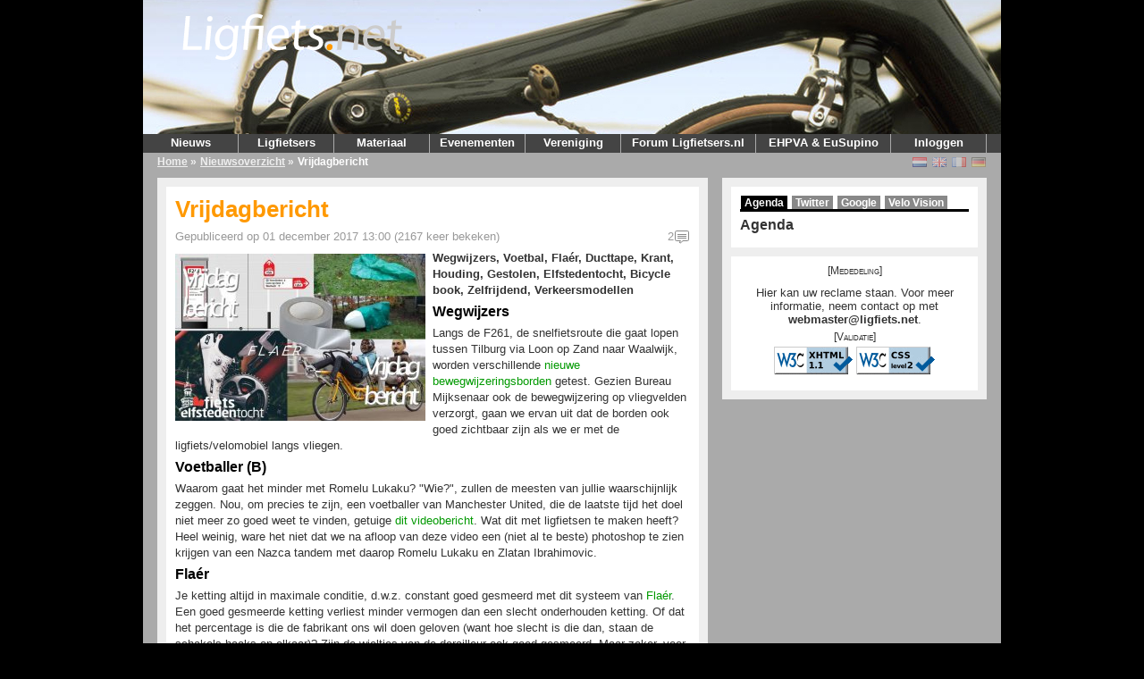

--- FILE ---
content_type: text/html; charset=UTF-8
request_url: https://v2.ligfiets.net/news/5620/vrijdagbericht-306.html
body_size: 6727
content:
<!DOCTYPE html PUBLIC "-//W3C//DTD XHTML 1.1//EN"
        "http://www.w3.org/TR/xhtml11/DTD/xhtml11.dtd">
<html xmlns="http://www.w3.org/1999/xhtml" xml:lang="nl">
<head>
	<meta http-equiv="content-type" content="text/html; charset=utf-8" />
	<meta name="google-site-verification" content="J2GYqRpcaRTboieJP1pjFuBbV4U78fdOMEVB3AbDMa8" />
	<title>Ligfiets.net | Vrijdagbericht</title>
	<link rel="stylesheet" href="/css/screen.css?v=20200424" type="text/css" media="screen" />
	<script type="text/javascript" src="/js/common.js"></script>
	<script type="text/javascript" src="/js/x_core.js"></script>
	<script type="text/javascript" src="/js/lightbox/prototype.js?v=20200424"></script>
	<script type="text/javascript" src="/js/lightbox/scriptaculous.js?load=effects,builder&amp;v=20200424"></script>
	<script type="text/javascript" src="/js/lightbox/lightbox.js?v=20200424"></script>
	<script type="text/javascript" src="/js/comment.js"></script>
	<link rel="stylesheet" href="/css/lightbox.css" type="text/css" media="screen" />
	<!--[if IE 7]>
	<link rel="stylesheet" href="/css/ieonly.css?v=1.9.7-R1107" type="text/css" media="screen" />
	<![endif]-->
	<link rel="alternate" title="Ligfiets.net Nieuws"  type="application/rss+xml" href="/news/rss.xml" />
	<meta property="og:image" content="/uploads/14/42/8/vrijdagbericht-01-12-2017.jpeg" />

</head>
<body>
<div id="container">
	<div id="header" style="background: url(/img/bg/headerbg1.jpg), no-repeat scroll right top black;">
		<div id="logo">
			<a href="/"><img src="/img/ligfietsnet.png" alt="Ligfiets.net" /></a>
		</div>
		

		

	</div>
	<div id="menu">
		<ul>
			<li>
				<a class="hide" href="/">Nieuws</a>
				<ul>
					<li>
						<a href="/">Voorpagina</a>
					</li>
					<li>
						<a href="/news">Archief</a>
					</li>
					<li>
						<a href="/news/rss.xml">RSS</a>
					</li>
				</ul>
			</li>
			<li>
				<a class="hide" href="/user/search">Ligfietsers</a>
				<ul>
					<li>
						<a href="/user/search">Profielen</a>
					</li>
				</ul>
			</li>
			<li>
				<a class="hide" href="/company/list">Materiaal</a>
				<ul>
					<li>
						<a href="/product/bike">Fietsen</a>
					</li>
					<li>
						<a href="/product/accessory">Accessoires</a>
					</li>
					<li>
						<a href="/advertisement">Advertenties</a>
					</li>
					<li>
						<a href="/company">Bedrijven</a>
					</li>
					<li>
						<a href="/homebuild">Zelfbouwers</a>
					</li>
				</ul>
			</li>
			<li>
				<a class="hide" href="/event">Evenementen</a>
				<ul>
					<li><a href="/ligfietsroutenl">LigfietsrouteNL</a></li>
					<li>
						<a href="/event">Agenda</a>
					</li>
					<li>
						<a href="/commissie/cyclevision.html">Cycle Vision</a>
					</li>
				</ul>
			</li>
<!-- 			<li>
				<a class="hide" href="/wiki">Informatie</a>
				<ul>
					<li>
						<a href="/faq">FAQ</a>
					</li>
					<li>
						<a href="/dictionary">Woordenboek</a>
					</li>
					<li>
						<a href="/help.html">Hulp</a>
					</li>
					<li>
						<a href="/wiki/Literatuur">Literatuur</a>
					</li>
				</ul>
			</li> -->
			<li>
				<a class="hide" href="/nvhpv.html">Vereniging</a>
				<ul>
					<li>
						<a href="/nvhpv.html">NVHPV</a>
					</li>
					<li>
						<a href="/ledenform.html">Lid worden</a>
					</li>
					<li>
						<a href="/clubs">Clubs</a>
					</li>
					<li>
						<a href="/commissies">Commissies</a>
					</li>
					<li>
						<a href="/ligfietsen.html">Ligfiets&amp;</a>
					</li>
					<li>
						<a href="/vacatures.html">Vacatures</a>
					</li>
				</ul>
			</li>
			<li>
				<a id="ligfietsers" href="https://www.ligfietsers.nl" target="_blank" style="width: 150px">Forum Ligfietsers.nl</a>
			</li>
			<li>
				<a id="ehpva" href="https://ehpva.org" target="_blank" style="width:150px">EHPVA&nbsp;&amp;&nbsp;EuSupino</a>
			</li>
			<li>
								<a class="hide" href="https://v2.ligfiets.net/user/login">Inloggen</a>
				<ul>
					<li><a href="https://v2.ligfiets.net/user/login">Log in</a></li>
					<li><a href="https://v2.ligfiets.net/user/register">Registreer</a></li>
																		</ul>
			</li>
		</ul>
	<div class="push"></div>
	</div>
	<div id="crumbtrail">
	<ul>
	<li>
		<a href="/">Home</a>	 &raquo; </li>
	<li>
		<a href="/news?year=2017">Nieuwsoverzicht</a>	 &raquo; </li>
	<li class="current">
		Vrijdagbericht	</li>
	</ul>
	<span class="float-right">
	<span><a href="https://www.ligfiets.net/news/5620/vrijdagbericht-306.html"><img class="icon flag_unselected" src="/img/flags/nl.png" title="Nederlands" alt="Nederlands" /></a></span>
	<span><a href="https://en.ligfiets.net/news/5620/vrijdagbericht-306.html"><img class="icon flag_unselected" src="/img/flags/gb.png" title="English" alt="English" /></a></span>
	<span><a href="https://fr.ligfiets.net/news/5620/vrijdagbericht-306.html"><img class="icon flag_unselected" src="/img/flags/fr.png" title="Français" alt="Français" /></a></span>
	<span><a href="https://de.ligfiets.net/news/5620/vrijdagbericht-306.html"><img class="icon flag_unselected" src="/img/flags/de.png" title="Deutsch" alt="Deutsch" /></a></span>
	</span>
	</div>
	<div id="content">
<div id="main">
	<div class="main_content">
	<div id="article">
	<div class="tools">
		<span class="toolsCaption">
			Gereedschap		</span>
							</div>
	
	<h1>Vrijdagbericht</h1>
	<p class="published">
	Gepubliceerd op 01 december 2017 13:00 
	(2167 keer bekeken) <a id="article_comment_link" href="#comments">2<img class="icon" src="/img/icons/comment.png" title="Reacties" alt="Reacties" /></a>

	</p>
			<div class="main_image"><a href="/uploads/14/42/8/vrijdagbericht-01-12-2017.jpeg" rel="lightbox.5620" ><img src="/thumbnails/14/42/8/th/280/vrijdagbericht-01-12-2017.jpeg" /></a></div>
		<p class="first">
	Wegwijzers, Voetbal, Flaér, Ducttape, Krant, Houding, Gestolen, Elfstedentocht, Bicycle book, Zelfrijdend, Verkeersmodellen	</p>
	<p>
<h3 id="wegwijzers">Wegwijzers</h3>
<p>Langs de F261, de snelfietsroute die gaat lopen tussen Tilburg via Loon op Zand naar Waalwijk, worden verschillende <a href="https://www.verkeersnet.nl/nieuws/24934/nieuwe-brabantse-snelfietsroute-worden-nieuwe-borden-getest/" target="_blank">nieuwe bewegwijzeringsborden</a> getest. Gezien Bureau Mijksenaar ook de bewegwijzering op vliegvelden verzorgt, gaan we ervan uit dat de borden ook goed zichtbaar zijn als we er met de ligfiets/velomobiel langs vliegen.
</p>
<p>
<h3 id="voetballer-b">Voetballer (B)</h3>
<p>Waarom gaat het minder met Romelu Lukaku? "Wie?", zullen de meesten van jullie waarschijnlijk zeggen. Nou, om precies te zijn, een voetballer van Manchester United, die de laatste tijd het doel niet meer zo goed weet te vinden, getuige <a href="http://sporza.be/cm/sporza.mobile.video/1.3104730#" target="_blank">dit videobericht</a>. Wat dit met ligfietsen te maken heeft? Heel weinig, ware het niet dat we na afloop van deze video een (niet al te beste) photoshop te zien krijgen van een Nazca tandem met daarop Romelu Lukaku en Zlatan Ibrahimovic.
</p>
<p>
<h3 id="flar">Flaér</h3>
<p>Je ketting altijd in maximale conditie, d.w.z. constant goed gesmeerd met dit systeem van <a href="http://flaer.com" target="_blank">Flaér</a>. Een goed gesmeerde ketting verliest minder vermogen dan een slecht onderhouden ketting. Of dat het percentage is die de fabrikant ons wil doen geloven (want hoe slecht is die dan, staan de schakels haaks op elkaar)? Zijn de wieltjes van de derailleur ook goed gesmeerd. Maar zeker, voor de iets luie, en niet alleen die, fietser een uitkomst!<br />
Bij <a href="https://www.facebook.com/photo.php?fbid=379338559166338&amp;set=a.174706422962887.1073741830.100012705914808&amp;type=3&amp;theater" target="_blank">deze fiets (fb)</a> was zo'n systeem niet verkeerd geweest, al zou dat het probleem met de binnenband ook niet hebben verholpen...<br />
Dank Martinius voor onderwerp.
</p>
<p>
<h3 id="ducttape">Ducttape</h3>
<p>En weer is er een nieuwe toepassing voor de alom bekende ducttape gevonden. Deze keer is het eens niet om iets vast te maken wat los zit, maar om <a href="http://www.fietsberaad.nl/index.cfm?section=nieuws&amp;lang=nl&amp;mode=newsArticle&amp;repository=Duct+tape+leidt+fietser+in+goede+banen" target="_blank">fietsverkeer in goede banen te leiden</a>.
</p>
<p>
<h3 id="volkskrant">Volkskrant</h3>
<p>
Bij de Volkskrant was het deze week blijkbaar de week van de fiets: er verschenen diverse (min of meer) fietsgerelateerde artikelen.<br />
</p>
<ul>
<li><a href="https://www.volkskrant.nl/buitenland/dragen-fietshelm-verdeelt-britten-nog-meer-dan-brexit~a4541775/" target="_blank">Helmplicht erger dan Brexit</a></li>
<li><a href="https://www.volkskrant.nl/economie/de-vanmoof-fiets-verovert-de-wereld-wat-is-het-geheim~a4541700/" target="_blank">VanMoof</a></li>
<li><a href="https://www.volkskrant.nl/binnenland/deze-utrechtse-wethouder-is-de-beste-jonge-bestuurder-van-nederland~a4541737/" target="_blank">Beste jonge bestuurder</a></li>
</ul>
<p>
<h3 id="fietshouding">Fietshouding</h3>
<p>Voor sommige ligfietsers is ook werkelijk <a href="https://www.facebook.com/photo.php?fbid=210561116153649&amp;set=gm.371477736641783&amp;type=3&amp;theater" target="_blank">geen houding te gek (fb)</a>.
</p>
<p>
<h3 id="gestolen">Gestolen</h3>
<p>Minder goed nieuws komt er uit het Noorden van het land. In Groningen werd afgelopen weekend, in de nacht van zaterdag op zondag, <a href="https://www.facebook.com/jobber.m/posts/1280904962014234" target="_blank">een Sinner Mango uit een achtertuin ontvreemd (fb)</a>. Voor wie niet op Facebook actief is (of weigert te zijn), hier het bijbehorende bericht:
</p>
<p>
<em>Hallo iedereen, ik heb slecht nieuws. Mijn ruimteschip en favoriete fiets is gejat. Hij stond twee dagen in mijn achtertuin in Garmerwolde (vlakbij Groningen) voor wat onderhoud en vanochtend toen ik wakker werd stond hij er niet meer en stond het hek open. Ik wil iedereen vragen om op de uitkijk te staan en deze post te delen.<br />
Als je een witte Sinner Mango Plus (nr. 183) rond ziet rijden of ergens ziet staan, laat het me alsjeblieft weten en vraag de bestuurder om zeker te weten dat die van hem is. Je kan hem herkennen aan het missende zwarte dakje en dat de spaken te zien zijn want ik heb de zwarte wieldoekjes er afgehaald. De fiets betekent veel voor me en ik hoop ernstig dat ik hem terugvind. Bedankt!</em>
</p>
<p>
Maar het bericht is ook <a href="http://www.ligfiets.net/advertisement/17421/mango-plus-gestolen.html">hier</a> te vinden.
</p>
<p>
<h3 id="fietselfstedentocht">Fietselfstedentocht</h3>
<p>Op Pinkstermaandag, 21 mei 2018, wordt in Friesland weer de traditionele Fietselfstedentocht verreden. Vanaf vandaag is <a href="https://www.fietselfstedentocht.frl" target="_blank">de inschrijving hiervoor</a> geopend.
</p>
<p>
<h3 id="bicycle-book">Bicycle book</h3>
<p>Het, eBook, <a href="http://biketourings.com/blog/wishing-a-warm-holiday-season-with-free-bicycle-ebook-from-rideon" target="_blank">Richard 21st bicycle book</a> van Richard Ballantine is gratis te downloaden.
</p>
<p>
<h3 id="zelfrijdende-fiets">Zelfrijdende fiets</h3>
<p>Konden we <a href="http://www.ligfiets.net/news/5238/google-introduceert-zelfrijdende-fiets.html">vorig jaar in april</a> nog hartelijk lachen om het filmpje van de zelfrijdende fiets, blijkt nu dat het idee <a href="http://www.fietsberaad.nl/index.cfm?section=nieuws&amp;lang=nl&amp;mode=detail&amp;newsYear=2017&amp;repository=Zelfrijdende+fiets+is+meer+dan+een+1+april+grap" target="_blank">toch ergens is blijven hangen</a>.
</p>
<p>
<h3 id="verkeersmodellen">Verkeersmodellen</h3>
<p>Waar sinds jaar en dag de auto de grootste rol speelde in verkeersmodellen, komt hier nu toch (eindelijk!) langzaam wat verandering in.<br />
In <a href="http://www.fietsberaad.nl/index.cfm?section=nieuws&amp;lang=nl&amp;mode=detail&amp;newsYear=2017&amp;repository=Fiets+wordt+serieus+genomen+in+nieuw+verkeersmodel" target="_blank">het nieuwe verkeersmodel</a> van de Metropoolregio Rotterdam Den Haag neemt de fiets-  en de combinatie fiets-ov - een belangrijke plaats in. Het is te hopen dat er in de toekomst ook nog meer rekening wordt gehouden met ligfietsers en velomobilisten, maar de omslag richting fiets is natuurlijk al een mooie ontwikkeling.
</p>	<p class="author">
		<a href="mailto:redactie@ligfiets.net">Redactie</a>
		</p>
	<div class="push"></div>
	</div>
    <script type="text/javascript">
editCommentControllerName = 'news';
</script>
    <a name="comments"></a>
    <div id="comments">
        		        <h2>Reacties (2)</h2>
                        <div class="comment" id="div_comment_8618">
            <a id="comment_8618"></a>
            <div class="comment_image"><a href="/user/18769/jelleb.html"><img src="/thumbnails/13/42/7/th/cropped/54x54/wp-20140712-008-2.jpeg" alt="JelleB" title="JelleB"/></a></div>
            			             <div><p>
Op 4 februari 2018 is de <a rel="nofollow" href="http://winterfietselfstedentocht.frl/" target="_blank">Winterfiets Elfstedentocht</a> . In tegenstelling tot de tocht van 2e Pinksterdag zijn velomobilisten hier wel welkom.
</p></div>
			<div class="push"></div>
			<p class="author">
            <a href="/user/18769/jelleb.html">JelleB</a>, 01 dec 2017 18:27, bewerkt op 02 dec 2017 17:19</p>
        </div>
        <!--PageCacheId:Comment8618-->
                <div class="comment" id="div_comment_8620">
            <a id="comment_8620"></a>
            <div class="comment_image"><a href="/user/12732/g.html"><img src="/thumbnails/23/66/th/cropped/54x54/150group.jpeg" alt="G" title="G"/></a></div>
            			             <div><p>
Je verwart ligfietsers met velomobilisten.
</p></div>
			<div class="push"></div>
			<p class="author">
            <a href="/user/12732/g.html">G</a>, 01 dec 2017 20:43</p>
        </div>
        <!--PageCacheId:Comment8620-->
                    </div>
        
	</div>
</div>
<!-- count visits -->
<script type="text/javascript">
    document.write(unescape("%3Cscript src='/visit/add?item=news&amp;id=5620&amp;rand=" + Math.random() + "'%3E%3C/script%3E"));
</script>

<div id="sidebar">
<div class="side_content">

<script type="text/javascript" src="/js/tabbedcontent.js"></script>
<script type="text/javascript">
	var activeTabs = {
		'news' : 1
	};
</script>

<div class="tab">
<ul class="tab">
<li>
<a id="tabnewslink1" class="tabactive" onclick="changeTab('news', 1); return false;" href="">Agenda</a>
</li>
<li>
<a id="tabnewslink2" class="tabactive" onclick="changeTab('news', 2); return false;" href="">Twitter</a>
</li>
<li>
<a id="tabnewslink3" class="tabactive" onclick="changeTab('news', 3); return false;" href="">Google</a>
</li>
<li>
<a id="tabnewslink4" class="tabactive" onclick="changeTab('news', 4); return false;" href="">Velo Vision</a>
</li>
</ul>
</div>
<div id="tabnewslayer1" class="tabbox" style="display: block;">
    <h3><a href="/agenda">Agenda</a></h3>
<ul class="eventsSmall">
</ul>
</div>
<div id="tabnewslayer2" class="tabbox" style="display: block;">
<a class="twitter-timeline"  href="https://twitter.com/search?q=%23ligfiets+OR+%23velomobiel+OR+ligfiets+OR+velomobiel"  data-widget-id="346962588795555840">Tweets</a>
<script>!function(d,s,id){var js,fjs=d.getElementsByTagName(s)[0],p=/^http:/.test(d.location)?'http':'https';if(!d.getElementById(id)){js=d.createElement(s);js.id=id;js.src=p+"://platform.twitter.com/widgets.js";fjs.parentNode.insertBefore(js,fjs);}}(document,"script","twitter-wjs");</script>

</div>
<div id="tabnewslayer3" class="tabbox" style="display: block;">
    </div>
<div id="tabnewslayer4" class="tabbox" style="display: block;">
    </div>
<script type="text/javascript">clearLayers('news', 2, 4);</script>
</div>
<div class="side_content">
<div id="banners">


<!-- reclame voor banner -->
<h2>[Mededeling]</h2>
<div><p>Hier kan uw reclame staan. Voor meer informatie, neem contact op met <a href="mailto:webmaster@ligfiets.net">webmaster@ligfiets.net</a>.</p></div>
<h2>[Validatie]</h2>
<div>
	<a href="http://validator.w3.org/check?uri=referer"><img src="/img/validation/valid-xhtml11-blue.png" 
	alt="Valid XHTML 1.1" height="31" width="88" /></a>
	<a href="http://jigsaw.w3.org/css-validator/check/referer"><img style="width:88px;height:31px"
	src="/img/validation/valid-css2-blue.png" alt="Valid CSS!" /></a>
</div>
</div>
</div>
</div>
<div class="push"></div>
<div id="bottom">
	<div class="bottom_content_left">
		<h2>Ligfiets.net 2.0</h2>
		<h3>Inhoud website</h3>
		 <p><strong>E:</strong> <a href="mailto:redactie@ligfiets.net">redactie@ligfiets.net</a></p>
		<h3>Techniek website</h3>
		 <p><strong>E:</strong> <a href="mailto:webmaster@ligfiets.net">webmaster@ligfiets.net</a></p>
	</div>
	<div class="bottom_content_left">
		<h2>NVHPV</h2>
		<p><strong>E:</strong> <a href="mailto:nvhpv@ligfiets.net">nvhpv@ligfiets.net</a><br />
		<strong>KvK:</strong> 40259675<br />
		<a href="/nvhpv.html">Meer informatie</a><br />
		<a href="/nvhpv.html#lidmaatschap">Lid worden en opzeggen</a><br />
		</p>
	</div>
	<div class="bottom_content_right">
		<h2>Andere sites</h2>
		<a href="https://ehpva.org">EHPVA en EuSupino</a><br/>
		<a href="https://ligfietsers.nl">Forum ligfietsers.nl</a><br>
		<a href="http://www.intercityfietser.nl/">Intercityfietser</a></p>
	</div>
</div>
<!--PageCacheId:News5620-->	</div>
	<div id="footer">
		<div class="copyright">
			<p class="last">
				&copy; Copyright 2009-2026 NVHPV. Alle rechten voorbehouden.
			</p>
		</div>
	</div>
</div>

<!-- Matomo -->
<script type="text/javascript">
  var _paq = _paq || [];
  /* tracker methods like "setCustomDimension" should be called before "trackPageView" */
  _paq.push(['trackPageView']);
  _paq.push(['enableLinkTracking']);
  (function() {
    var u="//analytics.ligfiets.net/";
    _paq.push(['setTrackerUrl', u+'piwik.php']);
    _paq.push(['setSiteId', '1']);
    var d=document, g=d.createElement('script'), s=d.getElementsByTagName('script')[0];
    g.type='text/javascript'; g.async=true; g.defer=true; g.src=u+'piwik.js'; s.parentNode.insertBefore(g,s);
  })();
</script>
<!-- End Matomo Code -->

<!-- Begin Google Analytics code -->
<script type="text/javascript">
var gaJsHost = (("https:" == document.location.protocol) ? "https://ssl." : "http://www.");
document.write(unescape("%3Cscript src='" + gaJsHost + "google-analytics.com/ga.js' type='text/javascript'%3E%3C/script%3E"));
</script>
<script type="text/javascript">
try {
	var pageTracker = _gat._getTracker("UA-15316786-2");
	pageTracker._setDomainName(".ligfiets.net");
	pageTracker._trackPageview();
} catch(err) {}</script>
<!-- End Google Analytics code -->


</body>
</html>



--- FILE ---
content_type: application/javascript
request_url: https://v2.ligfiets.net/js/tabbedcontent.js
body_size: 281
content:
//tabbed content

function clearLayers(type, start, end)
{
for (id=start; id<=end; id++)
{
	link = xGetElementById('tab'+type+'link'+id);
	link.className = '';
	layer = xGetElementById('tab'+type+'layer'+id);
	layer.style.display = 'none';
}
} //function clearLayers

function changeTab(type, id)
{
	if (id!=activeTabs[type]) {
		link = xGetElementById('tab'+type+'link'+id);
		link.className = 'tabactive';
		oldlink = xGetElementById('tab'+type+'link'+activeTabs[type]);
		oldlink.className = '';
		layer = xGetElementById('tab'+type+'layer'+id);
		layer.style.display = 'block';
		oldLayer = xGetElementById('tab'+type+'layer'+activeTabs[type]);
		oldLayer.style.display = 'none';
	}
	activeTabs[type] = id;
} //function changeTab
